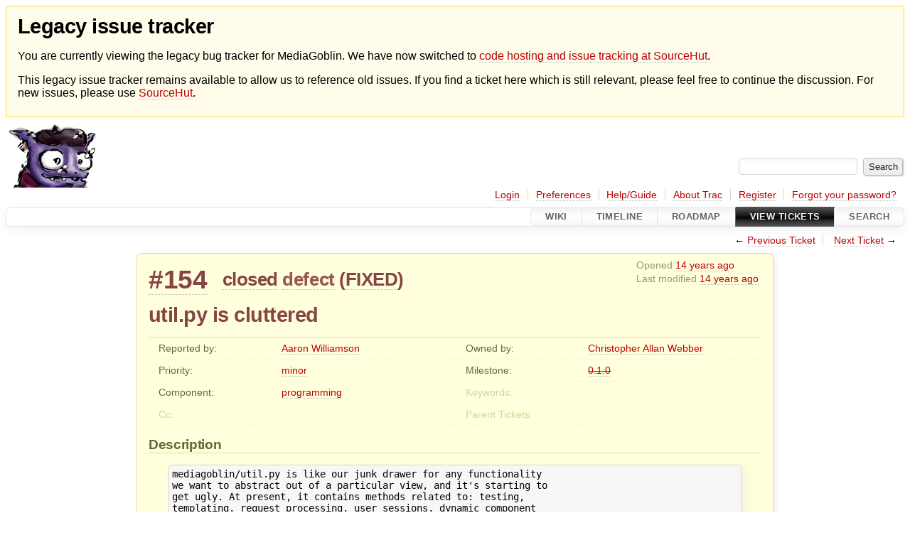

--- FILE ---
content_type: text/html;charset=utf-8
request_url: https://issues.mediagoblin.org/ticket/154
body_size: 34133
content:


<!DOCTYPE html>
<html lang="en-US">   <head>
    <!-- # block head (placeholder in theme.html) -->
        <!-- # block head (content inherited from layout.html) -->
    <title>
      #154 (util.py is cluttered)
          – GNU MediaGoblin

    </title>

    <meta http-equiv="Content-Type" content="text/html; charset=UTF-8" />
    <meta http-equiv="X-UA-Compatible" content="IE=edge" />
    <!--[if IE]><script>
        if (/^#__msie303:/.test(window.location.hash))
        window.location.replace(window.location.hash.replace(/^#__msie303:/, '#'));
        </script><![endif]-->

    <link rel="start"  href="/wiki" />
    <link rel="search"  href="/search" />
    <link rel="help"  href="/wiki/TracGuide" />
    <link rel="stylesheet"  href="/chrome/common/css/trac.css" type="text/css" />
    <link rel="stylesheet"  href="/chrome/common/css/ticket.css" type="text/css" />
    <link rel="stylesheet"  href="/chrome/common/css/jquery-ui/jquery-ui.css" type="text/css" />
    <link rel="stylesheet"  href="/chrome/common/css/jquery-ui-addons.css" type="text/css" />
    <link rel="icon"  href="/chrome/common/trac.ico" type="image/x-icon" />
    <link rel="first"  href="/ticket/1" title="Ticket #1" />
    <link rel="prev"  href="/ticket/153" title="Ticket #153" />
    <link rel="last"  href="/ticket/5631" title="Ticket #5631" />
    <link rel="next"  href="/ticket/155" title="Ticket #155" />
    <link rel="alternate"  class="rss" href="/ticket/154?format=rss" title="RSS Feed" type="application/rss+xml" />
    <link rel="alternate"  class="csv" href="/ticket/154?format=csv" title="Comma-delimited Text" type="text/csv" />
    <link rel="alternate"  class="tab" href="/ticket/154?format=tab" title="Tab-delimited Text" type="text/tab-separated-values" />
    <noscript>
      <style>
        .trac-noscript { display: none !important }
      </style>     </noscript>
    <link type="application/opensearchdescription+xml" rel="search"
          href="/search/opensearch"
          title="Search GNU MediaGoblin"/>
    <script>
      var comments_prefs={"comments_order":"oldest","show_comments":"true","show_prop_changes":"true"};
      var old_values={"cc":"","changetime":"2011-10-01T22:26:00Z","component":"programming","description":"{{{\n#!rst\nmediagoblin/util.py is like our junk drawer for any functionality\nwe want to abstract out of a particular view, and it's starting to\nget ugly. At present, it contains methods related to: testing,\ntemplating, request processing, user sessions, dynamic component\nimporting, urls/slugs, email, translation, data sanitizing,and\npagination. Most of these categories are functionally distinct from\nthe others and could be separated out into different files\naccording to category, e.g.:\n\nmediagoblin/tools\n- tests.py\n- templates.py\n- requests.py\n- text\\_processing.py\n- etc.\n\nOnce a structure is decided upon, imports referencing util.py will\nhave to be updated.\n\n\n\n}}}","id":154,"keywords":"","milestone":"0.1.0","owner":"cwebber","parents":null,"priority":"minor","reporter":"Aaron Williamson","resolution":"FIXED","status":"closed","summary":"util.py is cluttered","time":"2011-07-12T22:48:00Z","type":"defect"};
      var changes=[{"author":"cwebber","cnum":1,"comment":"{{{\n#!rst\nAssigning to Aaron Williamson!\n\n\n\n}}}","comment_history":{"0":{"author":"cwebber","comment":"{{{\n#!rst\nAssigning to Aaron Williamson!\n\n\n\n}}}","date":1311523980000001}},"date":1311523980000001,"fields":{"owner":{"label":"Owner","new":"Aaron Williamson","old":"","rendered":"\"set to \\u003cspan class=\\\"trac-author\\\"\\u003eAaron Williamson\\u003c/span\\u003e\""}},"permanent":1},{"author":"willkg","cnum":2,"comment":"{{{\n#!rst\nWe release 0.0.4, so I'm bumping this to 0.0.5.\n\n\n\n}}}","comment_history":{"0":{"author":"willkg","comment":"{{{\n#!rst\nWe release 0.0.4, so I'm bumping this to 0.0.5.\n\n\n\n}}}","date":1312202700000002}},"date":1312202700000002,"fields":{"milestone":{"label":"Milestone","new":"0.0.5","old":"0.0.4","rendered":"\"\\u003cspan class=\\\"trac-field-old\\\"\\u003e0.0.4\\u003c/span\\u003e \u2192 \\u003cspan class=\\\"trac-field-new\\\"\\u003e0.0.5\\u003c/span\\u003e\""}},"permanent":1},{"author":"cwebber","cnum":3,"comment":"","comment_history":{"0":{"author":"cwebber","comment":"","date":1315141380000003}},"date":1315141380000003,"fields":{"milestone":{"label":"Milestone","new":"0.1.0","old":"0.0.5","rendered":"\"\\u003cspan class=\\\"trac-field-old\\\"\\u003e0.0.5\\u003c/span\\u003e \u2192 \\u003cspan class=\\\"trac-field-new\\\"\\u003e0.1.0\\u003c/span\\u003e\""}},"permanent":1},{"author":"cwebber","cnum":3,"comment":"{{{\n#!rst\nHeya Aaron,\n\nI wonder what your state is on this. But presumably this must be a\nreally terrible one to come back to because every time things are\nadded to util.py or changed it becomes hard to deal with\nfactored-out stuff.\n\nIf you can't get to this immediately at least maybe a good thing to\nhelp us right now would be either for you to:\n\n\n-  push up a branch showing things as you have them (don't need to\n   merge with master)\n-  or, list the way you intended to separate things out, which\n   files for what, etc.\n\n\n\n}}}","comment_history":{"0":{"author":"cwebber","comment":"{{{\n#!rst\nHeya Aaron,\n\nI wonder what your state is on this. But presumably this must be a\nreally terrible one to come back to because every time things are\nadded to util.py or changed it becomes hard to deal with\nfactored-out stuff.\n\nIf you can't get to this immediately at least maybe a good thing to\nhelp us right now would be either for you to:\n\n\n-  push up a branch showing things as you have them (don't need to\n   merge with master)\n-  or, list the way you intended to separate things out, which\n   files for what, etc.\n\n\n\n}}}","date":1315262700000004}},"date":1315262700000004,"fields":{},"permanent":1},{"author":"cwebber","cnum":4,"comment":"{{{\n#!rst\nSo I haven't heard back on this for a while, so I'm going to\nprobably try and sprint on this today. Will report back if that\nturns out to be successful ;)\n\nIf not, well I'll be gone for two weeks so I'll assign it back.\n\n\n\n}}}","comment_history":{"0":{"author":"cwebber","comment":"{{{\n#!rst\nSo I haven't heard back on this for a while, so I'm going to\nprobably try and sprint on this today. Will report back if that\nturns out to be successful ;)\n\nIf not, well I'll be gone for two weeks so I'll assign it back.\n\n\n\n}}}","date":1315760820000005}},"date":1315760820000005,"fields":{"owner":{"label":"Owner","new":"Christopher Webber","old":"Aaron Williamson","rendered":"\"changed from \\u003cspan class=\\\"trac-author\\\"\\u003eAaron Williamson\\u003c/span\\u003e to \\u003cspan class=\\\"trac-author\\\"\\u003eChristopher Webber\\u003c/span\\u003e\""}},"permanent":1},{"author":"Aaron Williamson","cnum":5,"comment":"{{{\n#!rst\nMerge request here:\n`https://gitorious.org/mediagoblin/mediagoblin/merge\\_requests/23 \u003chttps://gitorious.org/mediagoblin/mediagoblin/merge_requests/23\u003e`_\n\nAs I said in #mediagoblin, splitting this up required some\narbitrary choices and I'm not sure I made them all in the most\nsensible ways, but anyway it seems to work. I'm happy to make any\nappropriate revisions.\n\n\n\n}}}","comment_history":{"0":{"author":"Aaron Williamson","comment":"{{{\n#!rst\nMerge request here:\n`https://gitorious.org/mediagoblin/mediagoblin/merge\\_requests/23 \u003chttps://gitorious.org/mediagoblin/mediagoblin/merge_requests/23\u003e`_\n\nAs I said in #mediagoblin, splitting this up required some\narbitrary choices and I'm not sure I made them all in the most\nsensible ways, but anyway it seems to work. I'm happy to make any\nappropriate revisions.\n\n\n\n}}}","date":1317493380000006}},"date":1317493380000006,"fields":{"status":{"label":"Status","new":"Feedback","old":"New","rendered":"\"\\u003cspan class=\\\"trac-field-old\\\"\\u003eNew\\u003c/span\\u003e \u2192 \\u003cspan class=\\\"trac-field-new\\\"\\u003eFeedback\\u003c/span\\u003e\""}},"permanent":1},{"author":"cwebber","cnum":6,"comment":"{{{\n#!rst\nThis is good to go! Merged :)\n\n\n\n}}}","comment_history":{"0":{"author":"cwebber","comment":"{{{\n#!rst\nThis is good to go! Merged :)\n\n\n\n}}}","date":1317507960000007}},"date":1317507960000007,"fields":{"status":{"label":"Status","new":"Closed","old":"Feedback","rendered":"\"\\u003cspan class=\\\"trac-field-old\\\"\\u003eFeedback\\u003c/span\\u003e \u2192 \\u003cspan class=\\\"trac-field-new\\\"\\u003eClosed\\u003c/span\\u003e\""}},"permanent":1},{"author":"willkg","cnum":7,"comment":"The original url for this bug was http://bugs.foocorp.net/issues/444 .\nRelations:\n#146: related","comment_history":{"0":{"author":"willkg","comment":"The original url for this bug was http://bugs.foocorp.net/issues/444 .\nRelations:\n#146: related","date":1327958580000000}},"date":1327958580000000,"fields":{},"permanent":1}];
      var auto_preview_timeout=2.0;
      var form_token="cf57d1cac0c59b2dc6eb5330";
      var jquery_ui={"ampm":true,"date_format":"M d, yy","day_names":{"abbreviated":["Sun","Mon","Tue","Wed","Thu","Fri","Sat"],"narrow":["S","M","T","W","T","F","S"],"wide":["Sunday","Monday","Tuesday","Wednesday","Thursday","Friday","Saturday"]},"default_timezone":0,"first_week_day":0,"month_names":{"abbreviated":["Jan","Feb","Mar","Apr","May","Jun","Jul","Aug","Sep","Oct","Nov","Dec"],"wide":["January","February","March","April","May","June","July","August","September","October","November","December"]},"period_names":{"am":["AM","AM"],"pm":["PM","PM"]},"show_timezone":false,"time_format":"h:mm:ss TT","timepicker_separator":", ","timezone_iso8601":false,"timezone_list":null};
    </script>
    <script src="/chrome/common/js/jquery.js"></script>
    <script src="/chrome/common/js/babel.js"></script>
    <script src="/chrome/common/js/trac.js"></script>
    <script src="/chrome/common/js/search.js"></script>
    <script src="/chrome/common/js/folding.js"></script>
    <script src="/chrome/common/js/wikitoolbar.js"></script>
    <script src="/chrome/common/js/resizer.js"></script>
    <script src="/chrome/common/js/auto_preview.js"></script>
    <script src="/chrome/common/js/jquery-ui.js"></script>
    <script src="/chrome/common/js/jquery-ui-addons.js"></script>
    <script src="/chrome/common/js/jquery-ui-i18n.js"></script>
    <script>
      jQuery(function($) {
        $(".trac-autofocus").focus();
        $(".trac-target-new").attr("target", "_blank");
        if ($.ui) { /* is jquery-ui added? */
          $(".trac-datepicker:not([readonly])")
            .prop("autocomplete", "off").datepicker();
          // Input current date when today is pressed.
          var _goToToday = $.datepicker._gotoToday;
          $.datepicker._gotoToday = function(id) {
            _goToToday.call(this, id);
            this._selectDate(id)
          };
          $(".trac-datetimepicker:not([readonly])")
            .prop("autocomplete", "off").datetimepicker();
        }
        $(".trac-disable").disableSubmit(".trac-disable-determinant");
        setTimeout(function() { $(".trac-scroll").scrollToTop() }, 1);
        $(".trac-disable-on-submit").disableOnSubmit();
      });
    </script>
    <!--   # include 'site_head.html' (layout.html) -->
    <!--   end of site_head.html -->
    <!-- # endblock head (content inherited from layout.html) -->


    <script src="/chrome/common/js/threaded_comments.js"></script>
    <script>
      jQuery(function($) {
        $("div.description").find("h1,h2,h3,h4,h5,h6")
          .addAnchor(_("Link to this section"));
        $(".foldable").enableFolding(false, true);
        $("#attachments").toggleClass("collapsed");
        $("#trac-up-attachments").click(function () {
          $("#attachments").removeClass("collapsed");
          return true;
        });
        $("#modify").parent().toggleClass("collapsed");
        $(".trac-topnav a").click(function() {
          $("#modify").parent().removeClass("collapsed");
        });

        function setRevertHandler() {
          $("button.trac-revert").click(function() {
            var div = $("div", this);
            var field_name = div[0].id.substr(7);
            var field_value = div.text();
            var input = $("#propertyform *[name=field_" + field_name + "]");
            if (input.length > 0) {
              if (input.filter("input[type=radio]").length > 0) {
                input.val([field_value]);
              } else if (input.filter("input[type=checkbox]").length > 0) {
                input.val(field_value == "1" ? [field_value] : []);
              } else {
                input.val(field_value);
              }
            } else { // Special case for CC checkbox
              input = $("#propertyform input[name=cc_update]").val([]);
            }
            input.change();
            // Remove the revert button
            if ($(this).closest("tbody").children("tr").length === 1)
              $(this).closest(".trac-change-panel").remove();
            else
              $(this).closest("tr").remove();
            return false;
          });
        }
        setRevertHandler();

        var comment_focused = false;
        $("#comment").focus(function() { comment_focused = true; })
                     .blur(function() { comment_focused = false; });
        $("#propertyform").autoSubmit({preview: '1'}, function(data, reply) {
          var items = $(reply);
          // Update ticket box
          $("#ticket").replaceWith(items.filter('#ticket'));
          // Replaces content of #changelog, without recreating it
          $("#changelog").empty().append(items.filter("#changelog").contents());
          // Apply comments order and "Show" preferences
          applyCommentsOrder(
            $('#prefs input[name="trac-comments-order"]:checked').val());
          // Show warnings
          var new_changes = $("#changelog .trac-new");
          $("#trac-edit-warning").toggle(new_changes.length != 0);
          if (new_changes.length != 0)
            $("#changelog").parent().show().removeClass("collapsed");
          $("#trac-preview-warning").remove();
          $("#trac-edit-warning").before(items.filter('#trac-preview-warning'));
          // Update view time
          $("#propertyform input[name='view_time']")
            .replaceWith(items.filter("input[name='view_time']"));
          // Update preview
          var preview = $("#ticketchange")
            .html(items.filter('#preview').children());
          var show_preview = preview.children().length != 0;
          $("#ticketchange").toggle(show_preview);
          setRevertHandler();
          // Execute scripts to load stylesheets
          items.filter("script").appendTo("head");
        }, "#ticketchange .trac-loading");
        $("#trac-comment-editor")
            .autoSubmit({preview_comment: '1'}, function(data, reply) {
          var comment = $("#trac-comment-editor")
            .next("div.comment").html(reply);
          comment.toggle(comment.children().length != 0);
        }, "#changelog .trac-loading");

      });
    </script>
    <!-- # endblock head (placeholder in theme.html) -->
  </head> 
  <body>
    <!-- # block body (content inherited from theme.html) -->
    <!--   # include 'site_header.html' (theme.html) -->
<div id="siteheader" style="background: #fffceb; padding: 0.5rem 1rem; border: 1px solid #ffde37; margin-bottom: 0.5rem">
    <h1>Legacy issue tracker</h1>
    <p>You are currently viewing the legacy bug tracker for MediaGoblin. We have now switched to <a href="https://sr.ht/~mediagoblin/mediagoblin/">code hosting and issue tracking at SourceHut</a>.</p>
    <p>This legacy issue tracker remains available to allow us to reference old issues. If you find a ticket here which is still relevant, please feel free to continue the discussion. For new issues, please use <a href="https://sr.ht/~mediagoblin/mediagoblin/">SourceHut</a>.</p>
</div>    <!--   end of site_header.html -->

    <div id="banner">
      <div id="header">
        <a id="logo"
           href="http://issues.mediagoblin.org/">
          <img  alt="GNU MediaGoblin" src="/chrome/site/mediagoblin_bugs.png" /></a>


      </div>
      <form id="search" action="/search" method="get">
        <div>
          <label for="proj-search">Search:</label>
          <input type="text" id="proj-search" name="q" size="18"
                  value="" />
          <input type="submit" value="Search" />
        </div>
      </form>
          <div id="metanav" class="nav">
      <ul><li  class="first"><a href="/login">Login</a></li><li ><a href="/prefs">Preferences</a></li><li ><a href="/wiki/TracGuide">Help/Guide</a></li><li ><a href="/about">About Trac</a></li><li ><a href="/register">Register</a></li><li  class="last"><a href="/reset_password">Forgot your password?</a></li></ul>
    </div>

    </div>
        <div id="mainnav" class="nav">
      <ul><li  class="first"><a href="/wiki">Wiki</a></li><li ><a href="/timeline">Timeline</a></li><li ><a href="/roadmap">Roadmap</a></li><li  class="active"><a href="/report">View Tickets</a></li><li  class="last"><a href="/search">Search</a></li></ul>
    </div>


    <div id="main"
         >
      <div id="ctxtnav" class="nav">
        <h2>Context Navigation</h2>
        <ul>
          <li  class="first"><span>&larr; <a class="prev" href="/ticket/153" title="Ticket #153">Previous Ticket</a></span></li>
          <li  class="last"><span><a class="next" href="/ticket/155" title="Ticket #155">Next Ticket</a> &rarr;</span></li>
        </ul>
        <hr />
      </div>

      

      

      <!-- # block content (placeholder in theme.html) -->
    <div id="content" class="ticket">



<div id="ticket">
  <div id="ticketbox" class="trac-content">
    <div class="date">
      <p>Opened <a class="timeline" href="/timeline?from=2011-07-12T22%3A48%3A00Z&amp;precision=second" title="See timeline at Jul 12, 2011, 10:48:00 PM">14 years ago</a></p>
      <p>Last modified <a class="timeline" href="/timeline?from=2011-10-01T22%3A26%3A00Z&amp;precision=second" title="See timeline at Oct 1, 2011, 10:26:00 PM">14 years ago</a></p>
    </div>


    <h2>
      <a href="/ticket/154" class="trac-id">#154</a>
      <span class="trac-status">
        <a href="/query?status=closed">closed</a>
      </span>
      <span class="trac-type">
        <a href="/query?status=!closed&amp;type=defect">defect</a>
      </span>
      <span class="trac-resolution">
        (<a href="/query?resolution=FIXED&amp;status=closed">FIXED</a>)
      </span>
    </h2>

    <h1 id="trac-ticket-title" class="searchable">
      <span class="summary">util.py is cluttered</span>
    </h1>

    <table class="properties">

      <tr>
        <th id="h_reporter">Reported by:</th>
        <td class="searchable" headers="h_reporter"><a class="trac-author" href="/query?reporter=Aaron+Williamson&amp;status=!closed">Aaron Williamson</a></td>

        <th id="h_owner">Owned by:</th>
        <td headers="h_owner"><a class="trac-author" href="/query?owner=cwebber&amp;status=!closed">Christopher Allan Webber</a></td>
      </tr>
      <tr>
        <th id="h_priority">
          Priority:
        </th>
        <td headers="h_priority">
          <a href="/query?priority=minor&amp;status=!closed">minor</a>
        </td>
        <th id="h_milestone">
          Milestone:
        </th>
        <td headers="h_milestone">
          <a class="closed milestone" href="/milestone/0.1.0" title="Completed 14 years ago (Nov 2, 2011, 4:00:00 AM)">0.1.0</a>
        </td>
      </tr>
      <tr>
        <th id="h_component">
          Component:
        </th>
        <td headers="h_component">
          <a href="/query?component=programming&amp;status=!closed">programming</a>
        </td>
        <th class="missing" id="h_keywords">
          Keywords:
        </th>
        <td class="searchable" headers="h_keywords">
          
        </td>
      </tr>
      <tr>
        <th class="missing" id="h_cc">
          Cc:
        </th>
        <td class="searchable" headers="h_cc">
          
        </td>
        <th class="missing" id="h_parents">
          Parent Tickets:
        </th>
        <td headers="h_parents">
        </td>
      </tr>
    </table>
    <div class="description">
      <h2 id="comment:description">Description
      </h2>



      <script>
        // float left elements like inlinebuttons will be presented in
        // right-to-left order, i.e. those added before #addreply will
        // be on the right, those added after will be on the left
        function insertNearReplyToDescription(content, side) {
          if (side === 'right') {
            $("#ticket .description #addreply").before(content);
          } else if (side === 'rightmost') {
            $("#ticket .description > h2").after(content);
          } else if (side === 'leftmost') {
            $("#ticket .description").children(".searchable, br")
              .before(content);
          } else { // 'left'
            $("#ticket .description #addreply").after(content);
          }
        }
      </script>

      <div class="searchable">
        <div class="wiki-code"><div class="code"><pre>mediagoblin/util.py is like our junk drawer for any functionality
we want to abstract out of a particular view, and it's starting to
get ugly. At present, it contains methods related to: testing,
templating, request processing, user sessions, dynamic component
importing, urls/slugs, email, translation, data sanitizing,and
pagination. Most of these categories are functionally distinct from
the others and could be separated out into different files
according to category, e.g.:

mediagoblin/tools
- tests.py
- templates.py
- requests.py
- text\_processing.py
- etc.

Once a structure is decided upon, imports referencing util.py will
have to be updated.



</pre></div></div>
      </div>
    </div>
  </div>
</div>






      <div>
        <div class="trac-noscript" style="position: relative">
          <form id="prefs" method="get" action="/prefs"
                style="position: absolute; right: 0">
            <div id="trac-comments-order">
              <input type="radio" id="trac-comments-oldest"
                     name="trac-comments-order" value="oldest"
                     checked="checked" />
              <label for="trac-comments-oldest">Oldest first</label>
              <input type="radio" id="trac-comments-newest"
                     name="trac-comments-order" value="newest" />
              <label for="trac-comments-newest">Newest first</label>
              <span id="trac-threaded-toggle" style="display: none">
                <input type="radio" id="trac-comments-threaded"
                       name="trac-comments-order" value="threaded" />
                <label for="trac-comments-threaded">Threaded</label>
              </span>
            </div>
            <div>
              <input id="trac-show-comments-toggle" type="checkbox"
                     checked="checked" />
              <label for="trac-show-comments-toggle">Show comments</label>
              <input id="trac-show-property-changes-toggle" type="checkbox" />
              <label for="trac-show-property-changes-toggle">
                Show property changes</label>
            </div>
          </form>
        </div>

        <h3 class="foldable">
          Change History
          <span class="trac-count">(8)</span></h3>

        <div id="changelog">
          <div class="change" id="trac-change-1-1311523980000001">






<h3 class="change" id="comment:1">
  <span class="threading">
  </span>
  <span class="cnum"><a href="#comment:1" class="">comment:1</a>
</span>
  by <span class="trac-author">Christopher Allan Webber</span>, <a class="timeline" href="/timeline?from=2011-07-24T16%3A13%3A00Z&amp;precision=second" title="See timeline at Jul 24, 2011, 4:13:00 PM">14 years ago</a>

</h3>

<div class="trac-change-panel">



  <div class="trac-ticket-buttons">
  </div>


  <table class="changes">


    <tr class="trac-field-owner">
      <th class="trac-field-owner">Owner:</th>
      <td>
        set to <span class="trac-author">Aaron Williamson</span>
      </td>
    </tr>
  </table>
</div>





<div class="comment searchable">
  <div class="wiki-code"><div class="code"><pre>Assigning to Aaron Williamson!



</pre></div></div>
</div>
          </div>
          <div class="change" id="trac-change-2-1312202700000002">






<h3 class="change" id="comment:2">
  <span class="threading">
  </span>
  <span class="cnum"><a href="#comment:2" class="">comment:2</a>
</span>
  by <span class="trac-author">Will Kahn-Greene</span>, <a class="timeline" href="/timeline?from=2011-08-01T12%3A45%3A00Z&amp;precision=second" title="See timeline at Aug 1, 2011, 12:45:00 PM">14 years ago</a>

</h3>

<div class="trac-change-panel">



  <div class="trac-ticket-buttons">
  </div>


  <table class="changes">


    <tr class="trac-field-milestone">
      <th class="trac-field-milestone">Milestone:</th>
      <td>
        <span class="trac-field-old">0.0.4</span> → <span class="trac-field-new">0.0.5</span>
      </td>
    </tr>
  </table>
</div>





<div class="comment searchable">
  <div class="wiki-code"><div class="code"><pre>We release 0.0.4, so I'm bumping this to 0.0.5.



</pre></div></div>
</div>
          </div>
          <div class="change" id="trac-change-3-1315141380000003">






<h3 class="change" id="comment:3">
  <span class="threading">
  </span>
  <span class="cnum"><a href="#comment:3" class="">comment:3</a>
</span>
  by <span class="trac-author">Christopher Allan Webber</span>, <a class="timeline" href="/timeline?from=2011-09-04T13%3A03%3A00Z&amp;precision=second" title="See timeline at Sep 4, 2011, 1:03:00 PM">14 years ago</a>

</h3>

<div class="trac-change-panel">



  <div class="trac-ticket-buttons">
  </div>


  <table class="changes">


    <tr class="trac-field-milestone">
      <th class="trac-field-milestone">Milestone:</th>
      <td>
        <span class="trac-field-old">0.0.5</span> → <span class="trac-field-new">0.1.0</span>
      </td>
    </tr>
  </table>
</div>





          </div>
          <div class="change" id="trac-change-3-1315262700000004">






<h3 class="change" id="comment:3">
  <span class="threading">
  </span>
  <span class="cnum"><a href="#comment:3" class="">comment:3</a>
</span>
  by <span class="trac-author">Christopher Allan Webber</span>, <a class="timeline" href="/timeline?from=2011-09-05T22%3A45%3A00Z&amp;precision=second" title="See timeline at Sep 5, 2011, 10:45:00 PM">14 years ago</a>

</h3>

<div class="trac-change-panel">



  <div class="trac-ticket-buttons">
  </div>


</div>





<div class="comment searchable">
  <div class="wiki-code"><div class="code"><pre>Heya Aaron,

I wonder what your state is on this. But presumably this must be a
really terrible one to come back to because every time things are
added to util.py or changed it becomes hard to deal with
factored-out stuff.

If you can't get to this immediately at least maybe a good thing to
help us right now would be either for you to:


-  push up a branch showing things as you have them (don't need to
   merge with master)
-  or, list the way you intended to separate things out, which
   files for what, etc.



</pre></div></div>
</div>
          </div>
          <div class="change" id="trac-change-4-1315760820000005">






<h3 class="change" id="comment:4">
  <span class="threading">
  </span>
  <span class="cnum"><a href="#comment:4" class="">comment:4</a>
</span>
  by <span class="trac-author">Christopher Allan Webber</span>, <a class="timeline" href="/timeline?from=2011-09-11T17%3A07%3A00Z&amp;precision=second" title="See timeline at Sep 11, 2011, 5:07:00 PM">14 years ago</a>

</h3>

<div class="trac-change-panel">



  <div class="trac-ticket-buttons">
  </div>


  <table class="changes">


    <tr class="trac-field-owner">
      <th class="trac-field-owner">Owner:</th>
      <td>
        changed from <span class="trac-author">Aaron Williamson</span> to <span class="trac-author">Christopher Webber</span>
      </td>
    </tr>
  </table>
</div>





<div class="comment searchable">
  <div class="wiki-code"><div class="code"><pre>So I haven't heard back on this for a while, so I'm going to
probably try and sprint on this today. Will report back if that
turns out to be successful ;)

If not, well I'll be gone for two weeks so I'll assign it back.



</pre></div></div>
</div>
          </div>
          <div class="change" id="trac-change-5-1317493380000006">






<h3 class="change" id="comment:5">
  <span class="threading">
  </span>
  <span class="cnum"><a href="#comment:5" class="">comment:5</a>
</span>
  by <span class="trac-author">Aaron Williamson</span>, <a class="timeline" href="/timeline?from=2011-10-01T18%3A23%3A00Z&amp;precision=second" title="See timeline at Oct 1, 2011, 6:23:00 PM">14 years ago</a>

</h3>

<div class="trac-change-panel">



  <div class="trac-ticket-buttons">
  </div>


  <table class="changes">


    <tr class="trac-field-status">
      <th class="trac-field-status">Status:</th>
      <td>
        <span class="trac-field-old">New</span> → <span class="trac-field-new">Feedback</span>
      </td>
    </tr>
  </table>
</div>





<div class="comment searchable">
  <div class="wiki-code"><div class="code"><pre>Merge request here:
`https://gitorious.org/mediagoblin/mediagoblin/merge\_requests/23 &lt;https://gitorious.org/mediagoblin/mediagoblin/merge_requests/23&gt;`_

As I said in #mediagoblin, splitting this up required some
arbitrary choices and I'm not sure I made them all in the most
sensible ways, but anyway it seems to work. I'm happy to make any
appropriate revisions.



</pre></div></div>
</div>
          </div>
          <div class="change trac-new" id="trac-change-6-1317507960000007">






<h3 class="change" id="comment:6">
  <span class="threading">
  </span>
  <span class="cnum"><a href="#comment:6" class="">comment:6</a>
</span>
  by <span class="trac-author">Christopher Allan Webber</span>, <a class="timeline" href="/timeline?from=2011-10-01T22%3A26%3A00Z&amp;precision=second" title="See timeline at Oct 1, 2011, 10:26:00 PM">14 years ago</a>

</h3>

<div class="trac-change-panel">



  <div class="trac-ticket-buttons">
  </div>


  <table class="changes">


    <tr class="trac-field-status">
      <th class="trac-field-status">Status:</th>
      <td>
        <span class="trac-field-old">Feedback</span> → <span class="trac-field-new">Closed</span>
      </td>
    </tr>
  </table>
</div>





<div class="comment searchable">
  <div class="wiki-code"><div class="code"><pre>This is good to go! Merged :)



</pre></div></div>
</div>
          </div>
          <div class="change trac-new" id="trac-change-7-1327958580000000">






<h3 class="change" id="comment:7">
  <span class="threading">
  </span>
  <span class="cnum"><a href="#comment:7" class="">comment:7</a>
</span>
  by <span class="trac-author">Will Kahn-Greene</span>, <a class="timeline" href="/timeline?from=2012-01-30T21%3A23%3A00Z&amp;precision=second" title="See timeline at Jan 30, 2012, 9:23:00 PM">14 years ago</a>

</h3>

<div class="trac-change-panel">



  <div class="trac-ticket-buttons">
  </div>


</div>





<div class="comment searchable">
  <p>
The original url for this bug was <a class="ext-link" href="http://bugs.foocorp.net/issues/444"><span class="icon">​</span>http://bugs.foocorp.net/issues/444</a> .<br />
Relations:<br />
<a class="closed ticket" href="/ticket/146" title="#146: enhancement: Make messaging system testable (closed: fixed)">#146</a>: related<br />
</p>

</div>
          </div>
          <script>
            // inlinebuttons in ticket change are presented in
            // left-to-right order, i.e. those added before
            // #reply-to-comment-n will be on its left, those added
            // after will be on its right
            function insertNearReplyToComment(num, content, side) {
              var $replyto = $("#reply-to-comment-" + num);
              if (side === 'right') {
                $replyto.after(content);
              } else if (side === 'rightmost') {
                $replyto.parent().append(content);
              } else if (side === 'leftmost') {
                $replyto.parent().prepend(content);
              } else { // 'left'
                $replyto.before(content);
              }
            }
          </script>

        </div>
      </div>


<div class="trac-help">
  <strong>Note:</strong>
 See   <a href="/wiki/TracTickets">TracTickets</a>
 for help on using tickets.
</div>
    </div>
        <!-- # block content (content inherited from layout.html) -->
    <script type="text/javascript">
      jQuery("body").addClass("trac-has-js");
    </script>
    <div id="altlinks">
      <h3>Download in other formats:</h3>
      <ul>
        <li class="first">
          <a rel="nofollow" href="/ticket/154?format=rss"
              class="rss">
            RSS Feed</a>
        </li>
        <li class="">
          <a rel="nofollow" href="/ticket/154?format=csv"
              class="csv">
            Comma-delimited Text</a>
        </li>
        <li class="last">
          <a rel="nofollow" href="/ticket/154?format=tab"
              class="tab">
            Tab-delimited Text</a>
        </li>
      </ul>
    </div>
    <!-- # endblock content (content inherited from layout.html) -->

      <!-- # endblock content (placeholder in theme.html) -->
    </div>

    <div id="footer"><hr/>
      <a id="tracpowered" href="https://trac.edgewall.org/"
         ><img src="/chrome/common/trac_logo_mini.png" height="30"
               width="107" alt="Trac Powered"/></a>
      <p class="left">
Powered by         <a href="/about"><strong>Trac 1.6</strong></a>
        <br />
 By         <a href="http://www.edgewall.org/">Edgewall Software</a>
.      </p>
      <p class="right"><a href="http://mediagoblin.org/">GNU MediaGoblin</a> issue tracker</p>
    </div>
    <!--   # include 'site_footer.html' (theme.html) -->
    <!--   end of site_footer.html -->
    <!-- # endblock body (content inherited from theme.html) -->
  </body> </html>

--- FILE ---
content_type: text/css
request_url: https://issues.mediagoblin.org/chrome/common/css/ticket.css
body_size: 9050
content:
@import url(code.css);

#content.ticket {
 width: 56em;
 max-width: 100%;
 margin-left: auto;
 margin-right: auto;
}

#content.ticket .trac-topnav {
 float: none;
 text-align: right;
 margin-top: 0;
}


/* "Yellow Ticket Box" */
#ticketbox {
 background: #ffd;
 border: 1px solid #dd9;
 border-radius: .4em;
 margin-top: .2em;
 padding: .5em 1em;
 position: relative;
}

/* YTB in preview mode */
#ticketbox.ticketdraft {
 background: #f8f8f8 url(../draft.png);
}
#ticketchange.ticketdraft {
 overflow: auto;
 padding: 0 1em;
 margin: 1em 0;
}
#ticketchange.ticketdraft h3.change {
 margin-top: .5em;
}
.preview-notice { font-weight: bold; }

.ticketdraft {
 background: #f8f8f8 url(../draft.png);
 border: 1px solid #d7d7d7;
 border-radius: .4em;
 padding: 0 .2em;
}

#trac-ticket-title {
 margin-top: .4em;
 margin-right: 0;
 clear: right;
}

#ticketbox > h1, #ticketbox > h2 { color: #844 }
#ticketbox > h2 { margin: .3em 0 .4em 0 }
#ticketbox > h2 .trac-id {
 font-size: 145%;
 vertical-align: middle;
 margin: 0 .4em 0 0;
}
#ticketbox > h2 .trac-status {
 vertical-align: middle;
}
#ticketbox > h2 .trac-type {
 color: #955;
 vertical-align: middle;
}
#ticketbox > h2 .trac-resolution {
 vertical-align: middle;
}

#ticketbox .date {
 color: #996;
 float: right;
 font-size: 85%;
 position: relative;
 top: -.2em;
}
#ticketbox .date p { margin: .3em }

#ticketbox table.properties {
 clear: both;
 border-top: 1px solid #dd9;
 border-collapse: collapse;
 table-layout: fixed;
 width: 100%;
}
#ticketbox table.properties > tbody > tr { border-bottom: 1px dotted #eed }
#ticketbox table.properties > tbody > tr > td,
#ticketbox table.properties > tbody > tr > th {
 font-size: .9em;
 padding: .5em 1em;
 vertical-align: top;
}
#ticketbox table.properties > tbody > tr > th {
 color: #663;
 font-weight: normal;
 text-align: left;
 width: 20%;
}
#ticketbox table.properties > tbody > tr > th.missing { color: #d3d398; }
#ticketbox table.properties > tbody > tr > td { width: 30% }
#ticketbox table.properties > tbody > tr > td p:first-child { margin-top: 0 }
#ticketbox table.properties > tbody > tr > td p:last-child { margin-bottom: 0 }
#ticketbox div.description h2 {
 border-bottom: 1px solid #dd9;
 color: #663;
 font-size: 120%;
 font-weight: 600;
}
#ticketbox div.description h3 .lastmod {
 font-size: 85%;
}
#ticketbox .inlinebuttons {
 float: right;
 position: relative;
 bottom: 0.3em;
}
#ticketbox .trac-noreplybutton {
 display: none;
}

/* Change History */
#changelog {
 padding: 1.5em 0;
}
.trac-shade { background-color: #eee }
#trac-threaded-form { float: right }

/* Threaded comments */
ul.children {
 margin-top: 1.5em;
 padding-left: 2em;
}
ul.children, ul.children ul.children { list-style: none }
ul.children ul, ul.children ol { list-style-image: none }
ul.children > li.child {
 padding: 0 0 0 .5em;
 margin-bottom: 1.5em;
 border: 1px solid;
 border-color: transparent transparent transparent #d8d7d7;
 border-radius: .8em 0 0 .8em;
 box-shadow: -1.6em 0 #e9e9e9;
}
#changelog ul.children h3.change {
 margin-left: -.5rem;
 padding: .1em .4em 1em .5em;
 border-radius: .8em 0 0 0;
}
#changelog pre.wiki, #changelog div.code { clear: right }
#ticketchange pre.wiki, #ticketchange div.code { clear: right }

.in-reply-to:before { content: "↑" }
.follow-up:before { content: "↓" }
.trac-most-recent-first .in-reply-to:before { content: "↓" }
.trac-most-recent-first .follow-up:before { content: "↑" }


/* Comment contents */
#changelog h3.change, #ticketchange h3.change {
 background: linear-gradient(to top,
  rgba(255, 255, 255, 0),
  rgba(234, 234, 234, 0.21) .3em,
  rgba(198, 198, 198, 0.21) .7em,
  #c7c5c5 .8em, /* ticket_h_underline_color ticket_h_underline_shadow */
  rgba(255, 255, 255, 0) .8em,
  rgba(243, 243, 243, 0.3) 100%
 );
 padding: 0 .2em 1em; /* ticket_h_underline_padding _ (ticket_h_underline_padding + ticket_h_underline_shadow) */
 margin: 0 0 .2em;
 color: #655b5b;
 font-size: 100%;
 font-weight: normal;
}
#changelog h3:target, #ticketchange h3:target {
 background: linear-gradient(to top,
  rgba(255, 255, 255, 0),
  rgba(234, 234, 234, 0.21) .3em,
  rgba(198, 198, 198, 0.21) .7em,
  #c7c5c5 .8em, /* ticket_h_underline_color ticket_h_underline_shadow */
  #fbffb6 .8em, /* trac_hl_color */
  #fbffb6 100%
 );
 box-shadow: none;
}
@media print {
 #changelog h3.change, #ticketchange h3.change { background: none }
}
#changelog h3 :link, #changelog h3 :visited { border-bottom: none }

/* Comment editor */
#trac-comment-editor { margin-left: .5em; margin-bottom: 1em }
#trac-comment-editor textarea { background: #ffffe0; }
#trac-comment-editor .wikitoolbar { clear: right }
.trac-new { border-left: 0.31em solid #c0f0c0; padding-left: 0.31em; }

.trac-loading {
  background: url(../loading.gif) 0 50% no-repeat;
  margin: 0 1em;
  padding-left: 16px;
  display: none;
}
.threading, #changelog .inlinebuttons {
 float: right;
}

.threading { font-size: 85%; }
.threading :link, .threading :visited { border-bottom: 0 }
#changelog .trac-lastedit {
 padding-left: 2.5em;
 margin-top: .8em;
 margin-bottom: 1.4em;
 color: #999;
 font-size: 80%;
}
#changelog .trac-lastedit :link, #changelog .trac-lastedit :visited { color: inherit }
#changelog ul.children .trac-lastedit {
 margin-bottom: .6em;
}


/*  - Change controls */
.trac-change-panel {
 margin-top: -.5em; /* related to #changelog h3.change, #ticketchange h3.change { padding-bottom: 1em } */
}
.trac-ticket-buttons {
 clear: right;
 visibility: hidden;
 float: right;
}
.trac-ticket-buttons form {
 display: inline-block;
}

/* - Property changes */
#changelog .changes { background: #ffd }
#ticketchange .changes { background: #f8f8f8 url(../draft.png) }
#changelog .changes, #ticketchange .changes {
 clear: right;
 width: auto;
 margin: 0 0 1.5em 2em;
 padding: 0 .8em .2em;
 color: #663;
 border: 1px solid;
 border-color: #eea #dd9 #dd9 #eea;
 border-radius: .4em;
 float: right;
 box-shadow: .1em .2em 1em #eee;
}
div.change, ul.children { clear: both; }
div.change:after {
 content: "";
 display: block;
 clear: both;
 height: 0;
}

.changes th {
 text-align: right;
 vertical-align: baseline;
 padding: .4em .7em .4em 0;
 font-size: 85%;
 border-top: 1px dotted #eed;
}
.changes td {
 font-size: 85%;
 padding: .4em 0 .4em 0;
 border-top: 1px dotted #eed;
}
.changes tr:first-child th, .changes tr:first-child td { border-top: none }
.changes .trac-field-new { font-weight: bold }
.changes .trac-field-deleted { text-decoration: line-through }

.trac-conflict, .trac-conflict th {
 border-left: .3em solid #e44;
 padding-left: .3em;
}
#changelog .comment, #ticketchange .comment { margin-left: .8em }
button.trac-revert, button.trac-revert:hover {
 margin: 0;
 padding: 0;
 border: none;
 border-bottom: 1px dotted #bbb;
 overflow: visible;
 cursor: pointer;
 background: none;
 color: #b00;
 text-decoration: none;
 -moz-user-select: text;
}
button.trac-revert:hover { background-color: #eee; color: #555; }
button.trac-revert div { display: none; }

form .field { margin-top: .75em; width: 100% }
form .field fieldset { margin-left: 1px; margin-right: 1px }
#trac-add-comment .author { margin-bottom: 1em; }
#trac-add-comment .author span.hint {
 display: block;
 margin-top: 0;
 text-align: right
}
#trac-add-comment table th { text-align: left; width: 30%; }
#trac-add-comment table td { width: 70%; }

#propertyform {
 clear: both;
 margin-bottom: 2em;
}
#propertyform table.trac-properties {
 border-spacing: 0;
 table-layout: fixed;
 width: 100%;
}
#propertyform table.trac-properties td input[type="text"],
#propertyform table.trac-properties td textarea {
 -moz-box-sizing: border-box;
 box-sizing: border-box;
 width: 100%;
}
#properties { line-height: 160%; padding: 1em }
#properties table.trac-properties > tbody > tr > th,
#properties table.trac-properties > colgroup > col.th {
 overflow: hidden;
 padding: .4em;
 text-align: right;
 vertical-align: middle;
 width: 17%;
}
#properties table.trac-properties > tbody > tr > th.col2 { border-left: 1px dotted #d7d7d7 }
#properties table.trac-properties > tbody > tr > td,
#properties table.trac-properties > colgroup > col.td {
 padding-right: 0.6em;
 vertical-align: middle;
 width: 33%
}
#properties table.trac-properties > tbody > tr > th.trac-textarea { vertical-align: top }
#properties table.trac-properties > tbody > tr > td.fullrow { width: 83% }
#properties table.trac-properties > tbody > tr > td.col1 > label,
#properties table.trac-properties > tbody > tr > td.col2 > label { float: left; margin-right: 0.5em; }
#properties table.trac-properties > tbody > tr > td > select { max-width: 100% }
#properties table.trac-properties > tbody > tr > td > span.hint { display: block; line-height: 100%; text-align: right }
#properties table.trac-properties > tbody > tr > td > label.trac-textarea-hint { line-height: 100%; margin-bottom: 1em }

#action { line-height: 2em }

fieldset.radio { border: none; margin: 0; padding: 0 }
fieldset.radio legend {
 color: #000;
 float: left;
 font-size: 100%;
 font-weight: normal;
 padding: 0 1em 0 0;
}
fieldset.radio label { padding-right: 1em }

#content.ticket .trac-nav a { margin-left: 1em; }
